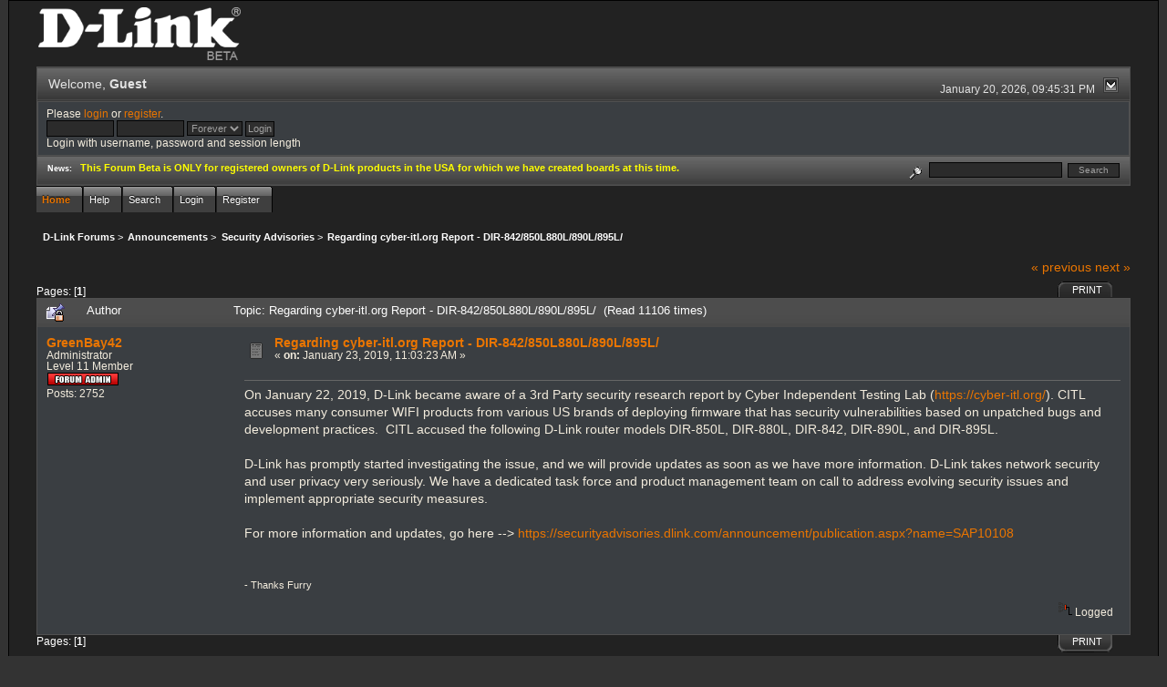

--- FILE ---
content_type: text/html; charset=ISO-8859-1
request_url: http://forums.dlink.com/index.php?PHPSESSID=nudrldm5o5s6clulebmesbu7h6&topic=56542.0;prev_next=prev
body_size: 5129
content:
<!DOCTYPE html PUBLIC "-//W3C//DTD XHTML 1.0 Transitional//EN" "http://www.w3.org/TR/xhtml1/DTD/xhtml1-transitional.dtd">
<html xmlns="http://www.w3.org/1999/xhtml"><head>
	<link rel="stylesheet" type="text/css" href="http://forums.dlink.com/Themes/blackrain_202/css/index.css?fin20" />
	<link rel="stylesheet" type="text/css" href="http://forums.dlink.com/Themes/blackrain_202/css/webkit.css" />
	<script type="text/javascript" src="http://forums.dlink.com/Themes/default/scripts/script.js?fin20"></script>
	<script type="text/javascript" src="http://forums.dlink.com/Themes/blackrain_202/scripts/jquery-1.6.4.min.js"></script>
	<script type="text/javascript" src="http://forums.dlink.com/Themes/blackrain_202/scripts/hoverIntent.js"></script>
	<script type="text/javascript" src="http://forums.dlink.com/Themes/blackrain_202/scripts/superfish.js"></script>
	<script type="text/javascript" src="http://forums.dlink.com/Themes/blackrain_202/scripts/theme.js?fin20"></script>
	<script type="text/javascript"><!-- // --><![CDATA[
		var smf_theme_url = "http://forums.dlink.com/Themes/blackrain_202";
		var smf_default_theme_url = "http://forums.dlink.com/Themes/default";
		var smf_images_url = "http://forums.dlink.com/Themes/blackrain_202/images";
		var smf_scripturl = "http://forums.dlink.com/index.php?PHPSESSID=nudrldm5o5s6clulebmesbu7h6&amp;";
		var smf_iso_case_folding = false;
		var smf_charset = "ISO-8859-1";
		var ajax_notification_text = "Loading...";
		var ajax_notification_cancel_text = "Cancel";
	// ]]></script>
	<meta http-equiv="Content-Type" content="text/html; charset=ISO-8859-1" />
	<meta name="description" content="Regarding cyber-itl.org Report - DIR-842/850L880L/890L/895L/" />
	<title>Regarding cyber-itl.org Report - DIR-842/850L880L/890L/895L/</title>
	<meta name="robots" content="noindex" />
	<link rel="canonical" href="http://forums.dlink.com/index.php?topic=74501.0" />
	<link rel="help" href="http://forums.dlink.com/index.php?PHPSESSID=nudrldm5o5s6clulebmesbu7h6&amp;action=help" />
	<link rel="search" href="http://forums.dlink.com/index.php?PHPSESSID=nudrldm5o5s6clulebmesbu7h6&amp;action=search" />
	<link rel="contents" href="http://forums.dlink.com/index.php?PHPSESSID=nudrldm5o5s6clulebmesbu7h6&amp;" />
	<link rel="alternate" type="application/rss+xml" title="D-Link Forums - RSS" href="http://forums.dlink.com/index.php?PHPSESSID=nudrldm5o5s6clulebmesbu7h6&amp;type=rss;action=.xml" />
	<link rel="prev" href="http://forums.dlink.com/index.php?PHPSESSID=nudrldm5o5s6clulebmesbu7h6&amp;topic=74501.0;prev_next=prev" />
	<link rel="next" href="http://forums.dlink.com/index.php?PHPSESSID=nudrldm5o5s6clulebmesbu7h6&amp;topic=74501.0;prev_next=next" />
	<link rel="index" href="http://forums.dlink.com/index.php?PHPSESSID=nudrldm5o5s6clulebmesbu7h6&amp;board=528.0" />
<script type="text/javascript">
	$(document).ready(function() { 
	$("#tabs6").superfish(); 
	});
</script>
<script type="text/javascript">
	$(document).ready(function() { 
	$("ul.admin_menu").superfish(); 
	});
</script>
</head>
<body>
<div id="br_wrap">
	 <div id="outsideborder1">
		  <div id="insideborder1">
				<table width="100%" cellpadding="0" cellspacing="0" border="0">
					 <tr>
				<td>
				<a href="http://forums.dlink.com/index.php?PHPSESSID=nudrldm5o5s6clulebmesbu7h6&amp;" title=""><img src="http://forums.dlink.com/Themes/blackrain_202/images/dlink_beta_logo.png" style="cursor: pointer; margin: 2px; width: 222px; padding: 5px 0 5px 0; alt=""/></a>
				</td>
			</tr>
		</table>
	<div class="tborder">
		<div class="catbg" style="display: none;">
			<img class="floatright" id="smflogo" src="http://forums.dlink.com/Themes/blackrain_202/images/smflogo.png" alt="Simple Machines Forum" />
			<h1 id="forum_name">D-Link Forums
			</h1>
		</div>
		<ul id="greeting_section" class="reset titlebg2">
			<li id="time" class="smalltext floatright">
				January 20, 2026, 09:45:31 PM
				<img id="upshrink" src="http://forums.dlink.com/Themes/blackrain_202/images/upshrink.gif" alt="*" title="Shrink or expand the header." align="bottom" style="display: none;" />
			</li>
			<li id="name">Welcome, <em>Guest</em></li>
		</ul>
		<div id="user_section" class="bordercolor">
			<div class="windowbg2 clearfix">
				<script type="text/javascript" src="http://forums.dlink.com/Themes/default/scripts/sha1.js"></script>
				<form class="windowbg" id="guest_form" action="http://forums.dlink.com/index.php?PHPSESSID=nudrldm5o5s6clulebmesbu7h6&amp;action=login2" method="post" accept-charset="ISO-8859-1"  onsubmit="hashLoginPassword(this, 'a10f0d861de2167cf86e78538910b7b8');">
					Please <a href="http://forums.dlink.com/index.php?PHPSESSID=nudrldm5o5s6clulebmesbu7h6&amp;action=login">login</a> or <a href="http://forums.dlink.com/index.php?PHPSESSID=nudrldm5o5s6clulebmesbu7h6&amp;action=register">register</a>.<br />
					<input type="text" name="user" size="10" class="input_text" />
					<input type="password" name="passwrd" size="10" class="input_password" />
					<select name="cookielength">
						<option value="60">1 Hour</option>
						<option value="1440">1 Day</option>
						<option value="10080">1 Week</option>
						<option value="43200">1 Month</option>
						<option value="-1" selected="selected">Forever</option>
					</select>
					<input type="submit" value="Login" class="button_submit" /><br />
					Login with username, password and session length
					<input type="hidden" name="hash_passwrd" value="" />
				</form>
			</div>
		</div>
		<div id="news_section" class="titlebg2 clearfix">
			<form class="floatright" id="search_form" action="http://forums.dlink.com/index.php?PHPSESSID=nudrldm5o5s6clulebmesbu7h6&amp;action=search2" method="post" accept-charset="ISO-8859-1">
				<a href="http://forums.dlink.com/index.php?PHPSESSID=nudrldm5o5s6clulebmesbu7h6&amp;action=search;advanced" title="Advanced search"><img id="advsearch" src="http://forums.dlink.com/Themes/blackrain_202/images/filter.gif" align="middle" alt="Advanced search" /></a>
				<input type="text" name="search" value="" style="width: 140px;" class="input_text" />&nbsp;
				<input type="submit" name="submit" value="Search" style="width: 11ex;" class="button_submit" />
				<input type="hidden" name="advanced" value="0" />
				<input type="hidden" name="topic" value="74501" />
			</form>
			<div id="random_news"><h3>News:</h3><p><span style="color: yellow;" class="bbc_color"><strong>This Forum Beta is ONLY for registered owners of D-Link products in the USA for which we have created boards at this time.</strong></span></p></div>
		</div>
	</div>
	<script type="text/javascript"><!-- // --><![CDATA[
		var oMainHeaderToggle = new smc_Toggle({
			bToggleEnabled: true,
			bCurrentlyCollapsed: false,
			aSwappableContainers: [
				'user_section',
				'news_section'
			],
			aSwapImages: [
				{
					sId: 'upshrink',
					srcExpanded: smf_images_url + '/upshrink.gif',
					altExpanded: 'Shrink or expand the header.',
					srcCollapsed: smf_images_url + '/upshrink2.gif',
					altCollapsed: 'Shrink or expand the header.'
				}
			],
			oThemeOptions: {
				bUseThemeSettings: false,
				sOptionName: 'collapse_header',
				sSessionVar: 'abc4cd59cb26',
				sSessionId: 'a10f0d861de2167cf86e78538910b7b8'
			},
			oCookieOptions: {
				bUseCookie: true,
				sCookieName: 'upshrink'
			}
		});
	// ]]></script>
		<ul id="tabs6">
				<li id="button_home">
					<a class="active " href="http://forums.dlink.com/index.php?PHPSESSID=nudrldm5o5s6clulebmesbu7h6&amp;"><span>Home</span></a>
				</li>
				<li id="button_help">
					<a class="" href="http://forums.dlink.com/index.php?PHPSESSID=nudrldm5o5s6clulebmesbu7h6&amp;action=help"><span>Help</span></a>
				</li>
				<li id="button_search">
					<a class="" href="http://forums.dlink.com/index.php?PHPSESSID=nudrldm5o5s6clulebmesbu7h6&amp;action=search"><span>Search</span></a>
				</li>
				<li id="button_login">
					<a class="" href="http://forums.dlink.com/index.php?PHPSESSID=nudrldm5o5s6clulebmesbu7h6&amp;action=login"><span>Login</span></a>
				</li>
				<li id="button_register">
					<a class="" href="http://forums.dlink.com/index.php?PHPSESSID=nudrldm5o5s6clulebmesbu7h6&amp;action=register"><span>Register</span></a>
				</li>
			</ul>
  <div style="clear: both;"></div>
	<ul class="linktree" id="linktree_upper">
		<li>
			<a href="http://forums.dlink.com/index.php?PHPSESSID=nudrldm5o5s6clulebmesbu7h6&amp;"><span>D-Link Forums</span></a> &gt;
		</li>
		<li>
			<a href="http://forums.dlink.com/index.php?PHPSESSID=nudrldm5o5s6clulebmesbu7h6&amp;#c65"><span>Announcements</span></a> &gt;
		</li>
		<li>
			<a href="http://forums.dlink.com/index.php?PHPSESSID=nudrldm5o5s6clulebmesbu7h6&amp;board=528.0"><span>Security Advisories</span></a> &gt;
		</li>
		<li class="last">
			<a href="http://forums.dlink.com/index.php?PHPSESSID=nudrldm5o5s6clulebmesbu7h6&amp;topic=74501.0"><span>Regarding cyber-itl.org Report - DIR-842/850L880L/890L/895L/</span></a>
		</li>
	</ul>
	<div id="bodyarea">
<a id="top"></a>
<a id="msg300815"></a><a id="new"></a>
<div class="clearfix margintop" id="postbuttons">
	<div class="next"><a href="http://forums.dlink.com/index.php?PHPSESSID=nudrldm5o5s6clulebmesbu7h6&amp;topic=74501.0;prev_next=prev#new">&laquo; previous</a> <a href="http://forums.dlink.com/index.php?PHPSESSID=nudrldm5o5s6clulebmesbu7h6&amp;topic=74501.0;prev_next=next#new">next &raquo;</a></div>
	<div class="margintop middletext floatleft">Pages: [<strong>1</strong>] </div>
	<div class="nav floatright">
		<div class="buttonlist_bottom">
			<ul class="reset clearfix">
				<li class="last"><a class="button_strip_print" href="http://forums.dlink.com/index.php?PHPSESSID=nudrldm5o5s6clulebmesbu7h6&amp;action=printpage;topic=74501.0" rel="new_win nofollow"><span>Print</span></a></li>
			</ul>
		</div></div>
</div>
<div id="forumposts" class="tborder">
	<h3 class="catbg3">
		<img src="http://forums.dlink.com/Themes/blackrain_202/images/topic/normal_post_locked_sticky.gif" align="bottom" alt="" />
		<span>Author</span>
		<span id="top_subject">Topic: Regarding cyber-itl.org Report - DIR-842/850L880L/890L/895L/ &nbsp;(Read 11106 times)</span>
	</h3>
	<form action="http://forums.dlink.com/index.php?PHPSESSID=nudrldm5o5s6clulebmesbu7h6&amp;action=quickmod2;topic=74501.0" method="post" accept-charset="ISO-8859-1" name="quickModForm" id="quickModForm" style="margin: 0;" onsubmit="return oQuickModify.bInEditMode ? oQuickModify.modifySave('a10f0d861de2167cf86e78538910b7b8', 'abc4cd59cb26') : false">
		<div class="bordercolor">
			<div class="clearfix windowbg largepadding">
				<div class="floatleft poster">
					<h4><a href="http://forums.dlink.com/index.php?PHPSESSID=nudrldm5o5s6clulebmesbu7h6&amp;action=profile;u=95905" title="View the profile of GreenBay42">GreenBay42</a></h4>
					<ul class="reset smalltext" id="msg_300815_extra_info">
						<li>Administrator</li>
						<li>Level 11 Member</li>
						<li><img src="http://forums.dlink.com/Themes/blackrain_202/images/staradmin.gif" alt="*" /></li>
						<li>Posts: 2752</li>
						<li class="margintop">
							<ul class="reset nolist">
							</ul>
						</li>
					</ul>
				</div>
				<div class="postarea">
					<div class="flow_hidden">
						<div class="keyinfo">
							<div class="messageicon"><img src="http://forums.dlink.com/Themes/blackrain_202/images/post/xx.gif" alt="" border="0" /></div>
							<h5 id="subject_300815">
								<a href="http://forums.dlink.com/index.php?PHPSESSID=nudrldm5o5s6clulebmesbu7h6&amp;topic=74501.msg300815#msg300815" rel="nofollow">Regarding cyber-itl.org Report - DIR-842/850L880L/890L/895L/</a>
							</h5>
							<div class="smalltext">&#171; <strong> on:</strong> January 23, 2019, 11:03:23 AM &#187;</div>
							<div id="msg_300815_quick_mod"></div>
						</div>
					</div>
					<div class="post">
						<hr class="hrcolor" width="100%" size="1" />
						<div class="inner" id="msg_300815">On January 22, 2019, D-Link became aware of a 3rd Party security research report by Cyber Independent Testing Lab (<a href="https://cyber-itl.org/" class="bbc_link" target="_blank">https://cyber-itl.org/</a>). CITL accuses many consumer WIFI products from various US brands of deploying firmware that has security vulnerabilities based on unpatched bugs and development practices.&nbsp; CITL accused the following D-Link router models DIR-850L, DIR-880L, DIR-842, DIR-890L, and DIR-895L.<br /><br />D-Link has promptly started investigating the issue, and we will provide updates as soon as we have more information. D-Link takes network security and user privacy very seriously. We have a dedicated task force and product management team on call to address evolving security issues and implement appropriate security measures.<br /><br />For more information and updates, go here --&gt; <a href="https://securityadvisories.dlink.com/announcement/publication.aspx?name=SAP10108" class="bbc_link" target="_blank">https://securityadvisories.dlink.com/announcement/publication.aspx?name=SAP10108</a><br /><br /><br /><sub>- Thanks Furry</sub></div>
					</div>
				</div>
				<div class="moderatorbar">
					<div class="smalltext floatleft" id="modified_300815">
					</div>
					<div class="smalltext largepadding floatright">
						<img src="http://forums.dlink.com/Themes/blackrain_202/images/ip.gif" alt="" border="0" />
						Logged
					</div>
				</div>
			</div>
		</div>
	</form>
</div>
<a id="lastPost"></a>
<div class="clearfix marginbottom" id="postbuttons_lower">
	<div class="nav floatright">
		<div class="buttonlist">
			<ul class="reset clearfix">
				<li class="last"><a class="button_strip_print" href="http://forums.dlink.com/index.php?PHPSESSID=nudrldm5o5s6clulebmesbu7h6&amp;action=printpage;topic=74501.0" rel="new_win nofollow"><span>Print</span></a></li>
			</ul>
		</div></div>
	<div class="middletext floatleft">Pages: [<strong>1</strong>] </div>
	<div class="clear"><a href="http://forums.dlink.com/index.php?PHPSESSID=nudrldm5o5s6clulebmesbu7h6&amp;topic=74501.0;prev_next=prev#new">&laquo; previous</a> <a href="http://forums.dlink.com/index.php?PHPSESSID=nudrldm5o5s6clulebmesbu7h6&amp;topic=74501.0;prev_next=next#new">next &raquo;</a></div>
</div>
	<ul class="linktree" id="linktree_lower">
		<li>
			<a href="http://forums.dlink.com/index.php?PHPSESSID=nudrldm5o5s6clulebmesbu7h6&amp;"><span>D-Link Forums</span></a> &gt;
		</li>
		<li>
			<a href="http://forums.dlink.com/index.php?PHPSESSID=nudrldm5o5s6clulebmesbu7h6&amp;#c65"><span>Announcements</span></a> &gt;
		</li>
		<li>
			<a href="http://forums.dlink.com/index.php?PHPSESSID=nudrldm5o5s6clulebmesbu7h6&amp;board=528.0"><span>Security Advisories</span></a> &gt;
		</li>
		<li class="last">
			<a href="http://forums.dlink.com/index.php?PHPSESSID=nudrldm5o5s6clulebmesbu7h6&amp;topic=74501.0"><span>Regarding cyber-itl.org Report - DIR-842/850L880L/890L/895L/</span></a>
		</li>
	</ul>
<div id="moderationbuttons" class="clearfix"></div>
<div class="tborder">
	<div class="titlebg2" style="padding: 4px;" align="right" id="display_jump_to">&nbsp;</div>
</div><br />
<script type="text/javascript" src="http://forums.dlink.com/Themes/default/scripts/topic.js"></script>
<script type="text/javascript"><!-- // --><![CDATA[
	if ('XMLHttpRequest' in window)
	{
		var oQuickModify = new QuickModify({
			sScriptUrl: smf_scripturl,
			bShowModify: true,
			iTopicId: 74501,
			sTemplateBodyEdit: '\n\t\t\t\t<div id="quick_edit_body_container" style="width: 90%">\n\t\t\t\t\t<div id="error_box" style="padding: 4px;" class="error"><' + '/div>\n\t\t\t\t\t<textarea class="editor" name="message" rows="12" style="width: 100%;  margin-bottom: 10px;" tabindex="1">%body%<' + '/textarea><br />\n\t\t\t\t\t<input type="hidden" name="abc4cd59cb26" value="a10f0d861de2167cf86e78538910b7b8" />\n\t\t\t\t\t<input type="hidden" name="topic" value="74501" />\n\t\t\t\t\t<input type="hidden" name="msg" value="%msg_id%" />\n\t\t\t\t\t<div class="righttext">\n\t\t\t\t\t\t<input type="submit" name="post" value="Save" tabindex="2" onclick="return oQuickModify.modifySave(\'a10f0d861de2167cf86e78538910b7b8\', \'abc4cd59cb26\');" accesskey="s" class="button_submit" />&nbsp;&nbsp;<input type="submit" name="cancel" value="Cancel" tabindex="3" onclick="return oQuickModify.modifyCancel();" class="button_submit" />\n\t\t\t\t\t<' + '/div>\n\t\t\t\t<' + '/div>',
			sTemplateSubjectEdit: '<input type="text" style="width: 90%" name="subject" value="%subject%" size="80" maxlength="80" tabindex="4" class="input_text" />',
			sTemplateBodyNormal: '%body%',
			sTemplateSubjectNormal: '<a hr'+'ef="http://forums.dlink.com/index.php?PHPSESSID=nudrldm5o5s6clulebmesbu7h6&amp;'+'?topic=74501.msg%msg_id%#msg%msg_id%" rel="nofollow">%subject%<' + '/a>',
			sTemplateTopSubject: 'Topic: %subject% &nbsp;(Read 11106 times)',
			sErrorBorderStyle: '1px solid red'
		});

		aJumpTo[aJumpTo.length] = new JumpTo({
			sContainerId: "display_jump_to",
			sJumpToTemplate: "<label class=\"smalltext\" for=\"%select_id%\">Jump to:<" + "/label> %dropdown_list%",
			iCurBoardId: 528,
			iCurBoardChildLevel: 0,
			sCurBoardName: "Security Advisories",
			sBoardChildLevelIndicator: "==",
			sBoardPrefix: "=> ",
			sCatSeparator: "-----------------------------",
			sCatPrefix: "",
			sGoButtonLabel: "go"
		});

		aIconLists[aIconLists.length] = new IconList({
			sBackReference: "aIconLists[" + aIconLists.length + "]",
			sIconIdPrefix: "msg_icon_",
			sScriptUrl: smf_scripturl,
			bShowModify: true,
			iBoardId: 528,
			iTopicId: 74501,
			sSessionId: "a10f0d861de2167cf86e78538910b7b8",
			sSessionVar: "abc4cd59cb26",
			sLabelIconList: "Message Icon",
			sBoxBackground: "transparent",
			sBoxBackgroundHover: "#ffffff",
			iBoxBorderWidthHover: 1,
			sBoxBorderColorHover: "#adadad" ,
			sContainerBackground: "#ffffff",
			sContainerBorder: "1px solid #adadad",
			sItemBorder: "1px solid #ffffff",
			sItemBorderHover: "1px dotted gray",
			sItemBackground: "transparent",
			sItemBackgroundHover: "#e0e0f0"
		});
	}
	// ]]></script>
	</div>
	<div id="footerarea" class="headerpadding topmargin clearfix">
		<ul class="reset smalltext">
			<li class="copyright">
			<span class="smalltext" style="display: inline; visibility: visible; font-family: Verdana, Arial, sans-serif;"><a href="http://forums.dlink.com/index.php?PHPSESSID=nudrldm5o5s6clulebmesbu7h6&amp;action=credits" title="Simple Machines Forum" target="_blank" class="new_win">SMF 2.0.13</a> |
 <a href="http://www.simplemachines.org/about/smf/license.php" title="License" target="_blank" class="new_win">SMF &copy; 2016</a>, <a href="http://www.simplemachines.org" title="Simple Machines" target="_blank" class="new_win">Simple Machines</a>
			</span></li>
			<li><a id="button_xhtml" href="http://validator.w3.org/check?uri=referer" target="_blank" class="new_win" title="Valid XHTML 1.0!"><span>XHTML</span></a></li>
			<li><a id="button_rss" href="http://forums.dlink.com/index.php?PHPSESSID=nudrldm5o5s6clulebmesbu7h6&amp;action=.xml;type=rss" class="new_win"><span>RSS</span></a></li>
			<li class="last"><a id="button_wap2" href="http://forums.dlink.com/index.php?PHPSESSID=nudrldm5o5s6clulebmesbu7h6&amp;wap2" class="new_win"><span>WAP2</span></a></li>
		</ul>
<br class="clear" />
			<strong>BlackRain , 2006 by </strong><a href="http://www.jpr62.com/theme/index.php" target="_blank" title=""><b>Crip</b></a>
	</div>
</div>
	</div>
</div>
</body></html>